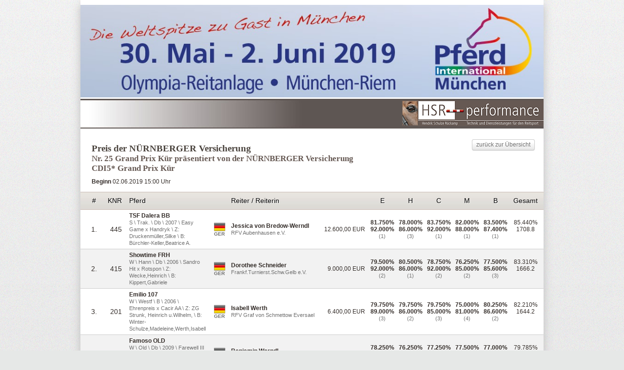

--- FILE ---
content_type: text/html
request_url: https://reitturniere-live.de/2019/muenchen/c25_result.html
body_size: 3171
content:
<!DOCTYPE html PUBLIC "-//W3C//DTD XHTML 1.0 Strict//EN" "http://www.w3.org/TR/xhtml1/DTD/xhtml1-strict.dtd">
			<html xmlns="http://www.w3.org/1999/xhtml" xml:lang="en" lang="en">
				<head>
				<title>Ergebnisse Nr 25 -  Pferd International</title>
				<meta http-equiv="content-type" content="text/html; charset=UTF-8" />
				<meta charset="UTF-8" /> 
				<meta http-equiv="content-style-type" content="text/css" />
				<link rel="stylesheet" type="text/css" href="https://reitturniere-live.de/static/default_20170805_0944.css" />
				<link rel="stylesheet" type="text/css" href="https://reitturniere-live.de/static/hsr/hsr.css?v=20131018112125" />
				<link rel="stylesheet" type="text/css" media="print" href="https://reitturniere-live.de/static/print.css">
				<script language="javascript" src="https://reitturniere-live.de/static/jquery2.js"></script>
				<script language="javascript" src="https://reitturniere-live.de/static/js_results.js"></script>
				
				<!--<script language="javascript" src="https://reitturniere-live.de/static/min/js_results_20170616_0149.js"></script>-->
				
				</head>
	<body>	
		<div id="content">
			<!--T-->
			<div id="content_ajax">
				<div class="head_class_img"><img src="https://reitturniere-live.de/2019/muenchen/head_class_img_header.jpg" alt="" title="" width="100%" /></div><div class="hsr_head"><a href="http://www.hsr-performance.de" target="_blank"><img src="https://reitturniere-live.de/static/hsr/hsr_logo.png"  width="291px" height="53px" /></a></div><div class="result_right"><div class="back"><a class="btn" href="javascript:window.self.close();">zurück zur Übersicht </a></div></div><div class="class_head"><h2 class="h2_hsr">Preis der NÜRNBERGER Versicherung</h2><h1 class="h1_hsr">Nr. 25 Grand Prix Kür präsentiert von der NÜRNBERGER Versicherung<br />
CDI5* Grand Prix Kür</h1><div class="beginn"><strong>Beginn</strong> 02.06.2019 15:00 Uhr</div></div><br /><table id="r_tb" cellspacing="0" cellpadding="0">
				<tr class="tr_head">
					<td class="snr">#</td>
					<td class="knr">KNR</td>
					<td class="horse">Pferd</td>
					<td class="nat"></td>
					<td class="rider">Reiter / Reiterin</td>
					<td class="money"> </td>
					<td class="wn_e">E</td><td class="wn_e">H</td><td class="wn_e">C</td><td class="wn_e">M</td><td class="wn_e">B</td><td class="wn">Gesamt</td>
				</tr>
						<tr class="tr_content odd">
							<td class="snr">1.</td>
							<td class="knr">445</td>
							<td class="horse"><span class="first">TSF Dalera BB</span><br /><span class="secound">S \ Trak. \ Db \ 2007 \ Easy Game x Handryk \ Z: Druckenmüller,Silke \ B: Bürchler-Keller,Beatrice A.</span></td>
							<td class="nat"><span class="team_tip" title="Deutschland"><div class="flags flag_GER">&nbsp;</div><div class="flags_txt">GER</div></span></td>
							<td class="rider"><span class="first">Jessica von Bredow-Werndl</span><br /><span class="secound">RFV Aubenhausen e.V.</span></td>
							<td class="money">12.600,00 EUR</td>
							<td class="wn_e"><span class="first">81.750%<br />92.000%</span><br /><span class="secound">(1)</span></td><td class="wn_e"><span class="first">78.000%<br />86.000%</span><br /><span class="secound">(3)</span></td><td class="wn_e"><span class="first">83.750%<br />92.000%</span><br /><span class="secound">(1)</span></td><td class="wn_e"><span class="first">82.000%<br />88.000%</span><br /><span class="secound">(1)</span></td><td class="wn_e"><span class="first">83.500%<br />87.400%</span><br /><span class="secound">(1)</span></td><td class="wn">85.440%<br />1708.8<br /><br /></td>
						</tr>
						<tr class="tr_content even">
							<td class="snr">2.</td>
							<td class="knr">415</td>
							<td class="horse"><span class="first">Showtime FRH</span><br /><span class="secound">W \ Hann \ Db \ 2006 \ Sandro Hit x Rotspon \ Z: Wecke,Heinrich \ B: Kippert,Gabriele</span></td>
							<td class="nat"><span class="team_tip" title="Deutschland"><div class="flags flag_GER">&nbsp;</div><div class="flags_txt">GER</div></span></td>
							<td class="rider"><span class="first">Dorothee Schneider</span><br /><span class="secound">Frankf.Turnierst.Schw.Gelb e.V.</span></td>
							<td class="money">9.000,00 EUR</td>
							<td class="wn_e"><span class="first">79.500%<br />92.000%</span><br /><span class="secound">(2)</span></td><td class="wn_e"><span class="first">80.500%<br />86.000%</span><br /><span class="secound">(1)</span></td><td class="wn_e"><span class="first">78.750%<br />92.000%</span><br /><span class="secound">(2)</span></td><td class="wn_e"><span class="first">76.250%<br />85.000%</span><br /><span class="secound">(2)</span></td><td class="wn_e"><span class="first">77.500%<br />85.600%</span><br /><span class="secound">(3)</span></td><td class="wn">83.310%<br />1666.2<br /><br /></td>
						</tr>
						<tr class="tr_content odd">
							<td class="snr">3.</td>
							<td class="knr">201</td>
							<td class="horse"><span class="first">Emilio 107</span><br /><span class="secound">W \ Westf \ B \ 2006 \ Ehrenpreis x Cacir AA \ Z: ZG Strunk, Heinrich u.Wilhelm, \ B: Winter-Schulze,Madeleine,Werth,Isabell</span></td>
							<td class="nat"><span class="team_tip" title="Deutschland"><div class="flags flag_GER">&nbsp;</div><div class="flags_txt">GER</div></span></td>
							<td class="rider"><span class="first">Isabell Werth</span><br /><span class="secound">RFV Graf von Schmettow Eversael</span></td>
							<td class="money">6.400,00 EUR</td>
							<td class="wn_e"><span class="first">79.750%<br />89.000%</span><br /><span class="secound">(3)</span></td><td class="wn_e"><span class="first">79.750%<br />86.000%</span><br /><span class="secound">(2)</span></td><td class="wn_e"><span class="first">79.750%<br />85.000%</span><br /><span class="secound">(3)</span></td><td class="wn_e"><span class="first">75.000%<br />81.000%</span><br /><span class="secound">(4)</span></td><td class="wn_e"><span class="first">80.250%<br />86.600%</span><br /><span class="secound">(2)</span></td><td class="wn">82.210%<br />1644.2<br /><br /></td>
						</tr>
						<tr class="tr_content even">
							<td class="snr">4.</td>
							<td class="knr">210</td>
							<td class="horse"><span class="first">Famoso OLD</span><br /><span class="secound">W \ Old \ Db \ 2009 \ Farewell III x Welt Hit II \ Z: Schnieder,Lambertus \ B: Keller,Flora</span></td>
							<td class="nat"><span class="team_tip" title="Deutschland"><div class="flags flag_GER">&nbsp;</div><div class="flags_txt">GER</div></span></td>
							<td class="rider"><span class="first">Benjamin Werndl</span><br /><span class="secound">RFV Aubenhausen e.V.</span></td>
							<td class="money">5.800,00 EUR</td>
							<td class="wn_e"><span class="first">78.250%<br />87.000%</span><br /><span class="secound">(4)</span></td><td class="wn_e"><span class="first">76.250%<br />80.000%</span><br /><span class="secound">(4)</span></td><td class="wn_e"><span class="first">77.250%<br />82.000%</span><br /><span class="secound">(4)</span></td><td class="wn_e"><span class="first">77.500%<br />81.000%</span><br /><span class="secound">(3)</span></td><td class="wn_e"><span class="first">77.000%<br />81.600%</span><br /><span class="secound">(4)</span></td><td class="wn">79.785%<br />1595.7<br /><br /></td>
						</tr>
						<tr class="tr_content odd">
							<td class="snr">5.</td>
							<td class="knr">204</td>
							<td class="horse"><span class="first">Escolar</span><br /><span class="secound">H \ Westf \ B \ 2009 \ Estobar NRW x Fürst Piccolo \ Z: Ludwichowski,Sabine \ B: Equus Invest AG,</span></td>
							<td class="nat"><span class="team_tip" title="Deutschland"><div class="flags flag_GER">&nbsp;</div><div class="flags_txt">GER</div></span></td>
							<td class="rider"><span class="first">Hubertus Schmidt</span><br /><span class="secound">RV Altenautal e.V.</span></td>
							<td class="money">4.800,00 EUR</td>
							<td class="wn_e"><span class="first">73.250%<br />81.000%</span><br /><span class="secound">(5)</span></td><td class="wn_e"><span class="first">74.000%<br />80.000%</span><br /><span class="secound">(6)</span></td><td class="wn_e"><span class="first">76.000%<br />83.000%</span><br /><span class="secound">(5)</span></td><td class="wn_e"><span class="first">73.000%<br />75.000%</span><br /><span class="secound">(5)</span></td><td class="wn_e"><span class="first">71.250%<br />74.600%</span><br /><span class="secound">(7)</span></td><td class="wn">76.110%<br />1522.2<br /><br /></td>
						</tr>
						<tr class="tr_content even">
							<td class="snr">6.</td>
							<td class="knr">674</td>
							<td class="horse"><span class="first">Benaglio</span><br /><span class="secound">W \ OLDBG \ Chest \ 2008 \ BREITLING W x PARTOUT \ Z: Beatrice Baumguertel \ B: Victoria MAX-THEURER</span></td>
							<td class="nat"><span class="team_tip" title="Österreich"><div class="flags flag_AUT">&nbsp;</div><div class="flags_txt">AUT</div></span></td>
							<td class="rider"><span class="first">Victoria Max-Theurer</span><br /><span class="secound">AUT</span></td>
							<td class="money">4.200,00 EUR</td>
							<td class="wn_e"><span class="first">70.000%<br />81.000%</span><br /><span class="secound">(6)</span></td><td class="wn_e"><span class="first">74.250%<br />80.000%</span><br /><span class="secound">(5)</span></td><td class="wn_e"><span class="first">73.250%<br />80.000%</span><br /><span class="secound">(6)</span></td><td class="wn_e"><span class="first">70.750%<br />75.000%</span><br /><span class="secound">(6)</span></td><td class="wn_e"><span class="first">70.750%<br />75.600%</span><br /><span class="secound">(6)</span></td><td class="wn">75.060%<br />1501.2<br /><br /></td>
						</tr>
						<tr class="tr_content odd">
							<td class="snr">7.</td>
							<td class="knr">683</td>
							<td class="horse"><span class="first">Diavolessa Va</span><br /><span class="secound">S \ HANN \ Other \ 2008 \ DON FREDERICO x LONDONDERRY \ Z: Scheele von Alven, Josef \ B: Josef Scheele von Alven</span></td>
							<td class="nat"><span class="team_tip" title="Russische Föderation"><div class="flags flag_RUS">&nbsp;</div><div class="flags_txt">RUS</div></span></td>
							<td class="rider"><span class="first">Tatyana Kosterina</span><br /><span class="secound">RUS</span></td>
							<td class="money">3.900,00 EUR</td>
							<td class="wn_e"><span class="first">66.250%<br />73.000%</span><br /><span class="secound">(8)</span></td><td class="wn_e"><span class="first">70.000%<br />77.000%</span><br /><span class="secound">(7)</span></td><td class="wn_e"><span class="first">70.000%<br />79.000%</span><br /><span class="secound">(7)</span></td><td class="wn_e"><span class="first">67.000%<br />73.000%</span><br /><span class="secound">(7)</span></td><td class="wn_e"><span class="first">70.250%<br />76.200%</span><br /><span class="secound">(5)</span></td><td class="wn">72.170%<br />1443.4<br /><br /></td>
						</tr>
						<tr class="tr_content even">
							<td class="snr">8.</td>
							<td class="knr">218</td>
							<td class="horse"><span class="first">FBW Daktari</span><br /><span class="secound">W \ Württ \ B \ 2005 \ Donautanz x Carpaccio \ Z: Kornmayer,Helga \ B: Klössinger,Lisa-Maria,Klössinger,Florian</span></td>
							<td class="nat"><span class="team_tip" title="Deutschland"><div class="flags flag_GER">&nbsp;</div><div class="flags_txt">GER</div></span></td>
							<td class="rider"><span class="first">Lisa-Maria Klössinger</span><br /><span class="secound">RFr. Landgestüt Landshut e.V.</span></td>
							<td class="money">3.300,00 EUR</td>
							<td class="wn_e"><span class="first">65.250%<br />75.000%</span><br /><span class="secound">(7)</span></td><td class="wn_e"><span class="first">67.750%<br />74.000%</span><br /><span class="secound">(8)</span></td><td class="wn_e"><span class="first">66.000%<br />72.000%</span><br /><span class="secound">(8)</span></td><td class="wn_e"><span class="first">66.250%<br />70.000%</span><br /><span class="secound">(8)</span></td><td class="wn_e"><span class="first">67.250%<br />73.000%</span><br /><span class="secound">(8)</span></td><td class="wn">69.650%<br />1393<br /><br /></td>
						</tr><tr class="money_g">
						<td colspan="5"></td>
						<td colspan="99">Total = 50.000,00 EUR</td>
					</tr></table><br /><br /><div class="back"><a class="btn" href="javascript:window.self.close();">zurück zur Übersicht </a></div><table class="geld_p"><tr><td class="d">Geldpreis</td><td class="r">50.000,00 EUR</td></tr></table><table class="judge"><tr><td class="d">Richter</td><td class="r">E: Gotthilf Riexinger<br />H: Christof Umbach<br />C: Katrina Wüst<br />M: Peter Storr<br />B: Susan Hoevenaars<br /></td></tr></table><div class="foot_img"><img src="https://reitturniere-live.de/2019/muenchen/foot_class_img_footer.jpg" alt="" title="" width="100%" /></div><div class="hsr_head"><a href="http://www.hsr-performance.de" target="_blank"><img src="https://reitturniere-live.de/static/hsr/hsr_logo.png" width="291px" height="53px"  /></a></div>
			</div>
			<!--T-->
			<div id="foot">	
					<table>
							<tr>
								<td class="logo">
									<a href="https://reitturniere-live.de/"><img src="https://reitturniere-live.de/static/reitturniere_live.png" title="reitturniereLive.de" alt="reitturniereLive.de" width="230px" height="68px" /></a>
								</td>
								<td class="txt">Dieses Turnier wird verwaltet von <a href="http://www.hsr-performance.de/" target="_blank">HSR-performance</a>. Für die Richtigkeit der auf <a href="https://reitturniere-live.de/">reitturniere-Live.de</a> veröffentlichten Ergebnisse sind allein die einstellenden Turnierveranstalter bzw. die von ihnen beauftragten Turnierorganisations-Unternehmen verantwortlich.</td>
							</tr>
						</table>
			</div>
		</div>
		<!-- 02.06.2019 16:17:06 -->
		<!-- Piwik -->
			<script type="text/javascript">
			var pkBaseURL = (("https:" == document.location.protocol) ? "https://ms-statistic.de/" : "http://ms-statistic.de/");
			document.write(unescape("%3Cscript src='" + pkBaseURL + "piwik.js' type='text/javascript'%3E%3C/script%3E"));
			</script><script type="text/javascript">
			try {
			var piwikTracker = Piwik.getTracker(pkBaseURL + "piwik.php", 15);
			piwikTracker.trackPageView();
			piwikTracker.enableLinkTracking();
			} catch( err ) {}
			</script><noscript><p><img src="https://ms-statistic.de/piwik.php?idsite=15" style="border:0" alt="" /></p></noscript>
			<!-- End Piwik Tracking Code -->
			<div id="overlay" class="invisible"></div>
			<div id="overlay_content" class="invisible"></div>
			
	</body>
</html>

--- FILE ---
content_type: text/css
request_url: https://reitturniere-live.de/static/default_20170805_0944.css
body_size: 9045
content:
*{margin:0;padding:0;font-family:Arial}a{outline:0}body{height:100%;font-size:12px;-webkit-text-size-adjust:none}#content{margin:0 auto;width:950px;min-height:400px;height:auto !important;height:400px;padding:10px 0;background-color:white;box-shadow:0 9px 18px #bebebe}img{border:0}h1{margin-left:23px;font-size:20px;font-family:Times New Roman}h2{margin-top:10px;margin-left:23px;font-family:Times New Roman;color:#4A433D}.h1_hsr{font-size:17px}.h2_hsr{font-size:19px}.invisible{display:none}div.lng{float:right;margin:0 23px 0 0;padding:0 0 10px 20px;background-position:0px 2px;background-repeat:no-repeat}div.lng a{text-decoration:none;font-size:11px}div.lng_de{background-image:url('de.png')}div.lng_en{background-image:url('en.png')}div.lng_fr{background-image:url('fr.png')}div.head_img,div.class_head_img,div.foot_img{width:100%;text-align:center;padding:10px 0}div.head_class_img{text-align:center}div.class_head_img_left{margin:0 10px 10px;text-align:left;float:left}div.class_head,div.class_head_inner_left{display:table-cell;vertical-align:middle}div.result_right{float:right;text-align:right}div.back{margin-top:2px;margin-right:18px;margin-left:5px;float:right}div.back a{text-decoration:none;color:#6E6E6E;width:111px}div.print{float:left;margin-right:1px;margin-top:2px}#overlay_content div.print{float:none;margin-left:24px}div.print a{padding-bottom:0px;width:20px}div.print a img{height:15px}div.youtube{margin:2px 18px 5px 0;margin-right:18px}.yt-video-thumb img{border:0 none}.yt-video-thumb{position:relative;display:inline-block;overflow:hidden;height:146px}.play_overlay{background-image:url('play.png');bottom:0;height:146px;left:0;position:absolute;width:260px}.yt-img-big{top:-100px;right:-100px;bottom:-100px;left:-100px;position:absolute;text-align:center}.yt-img-pos{top:0;left:0;height:100%;position:absolute;width:100%}.yt-video-thumb .yt-img-big img,.yt-video-thumb .yt-img-big .yt-height{display:inline-block;vertical-align:middle;color:white}.yt-video-thumb .yt-height{height:100%}.yt-video-thumb,.yt-video-thumb img{width:260px}#player{margin-top:5px}iframe#player{border:0}span.zusatz{font-size:10px}div.beginn{margin-top:10px;margin-left:23px}div.beginn span{width:92px;float:left}span.first{font-weight:bold}table.c_tb{width:950px}tr.day td{width:805px;font-size:16px;padding-left:145px}tr.day_after{height:15px}tr.area td{width:927px;font-size:14px;padding:10px 0 3px 23px;text-transform:uppercase}tr.prfg td.time{width:50px;padding-left:15px;padding-right:15px;text-align:center;vertical-align:middle}tr.prfg td.pnr{width:50px;padding-right:15px;text-align:center;vertical-align:middle}tr.prfg td.s,tr.prfg td.r{width:90px}tr.prfg td.p{width:80px}tr.prfg td.r{padding-right:15px}tr.prfg:hover{background-color:#ededed}a.btn{width:64px;-moz-border-bottom-colors:none;-moz-border-left-colors:none;-moz-border-right-colors:none;-moz-border-top-colors:none;background-color:#E6E6E6;background-image:linear-gradient(#FFFFFF, #FFFFFF 25%, #E6E6E6);background-repeat:no-repeat;border-color:#CCCCCC #CCCCCC #BBBBBB;border-image:none;border-radius:4px 4px 4px 4px;border-style:solid;border-width:1px;box-shadow:0 1px 0 rgba(255, 255, 255, 0.2) inset, 0 1px 2px rgba(0, 0, 0, 0.05);color:#333333;cursor:pointer;display:inline-block;font-size:12px;line-height:normal;padding:3px 8px 4px;text-shadow:0 1px 1px rgba(255, 255, 255, 0.75);transition:all 0.1s linear 0s;text-decoration:none;text-align:center}a.parcours{width:54px}a.live{background-color:#C02828;background-image:-moz-linear-gradient(center top , #EB1313, #C02828);background-image:linear-gradient(to bottom left, #EB1313, #C02828);color:white;font-weight:bold}.day_sel_outter,.cat_sel_outter{text-align:center}.day_sel,.cat_sel_outter{margin-bottom:35px}a.day{margin:5px 10px;width:270px}#foot{padding-top:10px}#foot a{color:#009BCB}#foot table tr td.logo{padding-left:23px}#foot table tr td.txt{padding-left:15px}.ret{font-size:11px}table#s_tb{width:950px}#s_tb .tr_head{font-size:14px}#s_tb tr.start_break td,#r_tb tr.start_break td{font-weight:bold;font-size:13px}#s_tb tr td.snr{width:30px;padding-left:15px;padding-right:15px;text-align:center;font-size:14px}#s_tb tr td.sz{width:50px;padding-left:5px;padding-right:5px;text-align:center;font-size:14px}#s_tb tr td.knr{width:30px;padding-right:15px;text-align:right;font-size:14px}#s_tb tr td.horse{width:500px;padding-right:15px}#s_tb tr td.sz_horse{width:440px}#s_tb tr td.rider{width:250px;padding-right:15px}#r_tb tr.man_space td,#s_tb tr.man_space td{height:30px}#s_tb tr.man_space_start_1 td,#s_tb tr.man_space_start_2 td{height:10px}#r_tb tr.man_txt td,#s_tb tr.man_txt td,#r_tb tr.man_re td,#s_tb tr.man_re td{font-size:14px;padding:6px 0 6px 23px}tr.man_txt td.man_snr{border-radius:10px 0 0 0}#r_tb tr.man_txt td.man_snr{padding-left:15px;padding-right:15px;text-align:center}tr.man_txt td.man_bez,#r_tb tr.man_txt td.man_bez,#s_tb tr.man_txt td.man_bez{border-radius:0 10px 0 0;padding-left:44px}#r_tb tr.man_re td.m_gesamt_space,#s_tb tr.man_re td.m_gesamt_space{border-radius:0 0 0 10px}#r_tb tr.man_re td.m_gesamt,#s_tb tr.man_re td.m_gesamt{border-radius:0 0 10px 0;padding-left:0;padding-right:8px}#r_tb tr td.streich{text-decoration:line-through}#r_tb tr td.m_gesamt{padding-top:5px;font-weight:bold;text-align:center}.now_last{min-height:205px;height:auto !important;height:205px}.div_tab_now{min-height:86px;height:auto !important;height:86px}.div_tab_last{min-height:116px;height:auto !important;height:116px}table#r_tb{width:950px}#r_tb .tr_head,table.notenbogen tr.tr_head{font-size:14px}#r_tb .tr_head2{font-size:12px}#r_tb tr.money_g td{padding-top:5px;text-align:center}#r_tb tr.space td{height:30px}#r_tb tr.space td{font-size:14px;padding:10px 0 3px 23px;width:927px}#r_tb tr.h_last td{color:#ffba00;border-bottom:2px solid #ffba00;margin-bottom:5px}#r_tb tr.space_last{height:30px}#r_tb tr.last{background-color:#f5e7c2}#r_tb tr td.snr{width:30px;padding-left:15px;padding-right:15px;text-align:center;font-size:14px}#r_tb tr td.knr{width:30px;padding-right:15px;text-align:right;font-size:14px}#r_tb tr td.horse{padding-right:15px}#s_tb tr td.rider{width:250px;padding-right:15px}#r_tb tr td.rider{width:200px}#r_tb tr td.nat{padding-right:10px;width:28px}#r_tb tr td.wn,#r_tb tr td.wn_e,#r_tb tr td.time,#r_tb tr td.time_ph,#r_tb tr td.fehler,#r_tb tr td.fehler_ph,#r_tb tr td.points,#r_tb tr td.umlauf,#r_tb tr td.stechen,#r_tb tr td.note_ph,#r_tb tr td.nc{width:60px;text-align:center;padding-right:8px}#r_tb tr td.wnb{font-weight:bold}#r_tb tr td.stechen,#r_tb tr td.wn_e{width:50px}#r_tb tr td.lb{width:50px;text-align:center}#r_tb tr td.lbh{text-align:left}#r_tb tr td.lbp{font-weight:bold;padding-right:15px}#r_tb tr td.wn_b{width:78px}#r_tb tr td.nc{width:65px}#r_tb tr td.fehler,#r_tb tr td.umlauf{width:40px}#r_tb tr td.time,#r_tb tr td.time_ph{width:50px}#r_tb tr td.money{width:100px;text-align:right;padding-right:10px}#r_tb tr.tr_head td.time{text-align:center}table.judge,table.geld_p{margin-left:23px;padding-bottom:13px}table.geld_p{padding-bottom:0px}table.judge tr td.d,table.geld_p tr td.d{font-weight:bold;vertical-align:top;width:78px}#overlay{background-color:#000000;bottom:0;left:0;opacity:0.8;position:absolute;right:0;top:0;z-index:5000;position:fixed}#overlay_content{background-color:white;left:50%;margin:20px 0;margin-left:-400px;padding:10px;position:absolute;width:800px;z-index:9000}div#close{float:right}div#close a{color:#CDCDCD;text-decoration:none}table.notenbogen tr.space{height:15px}table.notenbogen tr td.no{font-weight:bold;font-size:14px;vertical-align:top;text-align:center;width:50px}table.notenbogen tr td.place{vertical-align:top;text-align:center;width:80px}table.notenbogen tr td.lesson{padding-right:10px}table.notenbogen tr td.normal{width:439px}table.notenbogen tr td.lesson.small{width:490px}table.notenbogen tr td.lesson.small2{width:520px}table.notenbogen tr td.mark,table.notenbogen tr td.coefficient{vertical-align:top;text-align:center;width:30px}table.notenbogen tr td.diff{vertical-align:top;text-align:center;width:50px}table.notenbogen tr.tr_head td{vertical-align:middle}body.notenbogen div.print,body.notenbogen div#foot,body.notenbogen div#close{display:none}body.notenbogen #content{width:809px}.logo_hsr{float:left;margin:0 0 0 20px}.by_rt_de{margin-left:527px;width:400px}.rt_de_txt{padding-top:6px}.rt_de_txt,.rt_de_logo{vertical-align:top;display:table-cell}.iframe{background-image:none;background-color:white}body.iframeSmall,.iframeSmall .iframeSmall #content{font-size:11px !important}.iframe #content,.iframe tr.day td,.iframe tr.prfg td.time,.iframe tr.prfg td.pnr,.iframe tr.prfg td.txt,.iframe tr.prfg td.p{width:auto;box-shadow:none}.iframe #c_tb{width:100%}.iframe tr.prfg td.time,.iframe tr.prfg td.pnr,.iframe tr.prfg td.txt{padding:3px}.iframeSmall tr.prfg td.time,.iframeSmall tr.prfg td.pnr,.iframeSmall tr.prfg td.txt{font-size:11px !important}.iframeSmall #c_tb tr.prfg td.txt{font-size:11px !important}.iframeSmall tr.prfg td.p,.iframeSmall tr.prfg td.s{padding-top:3px;padding-bottom:3px}.iframeSmall tr.prfg td.p{padding-right:3px;width:56px}.iframeSmall tr.prfg td.s{text-align:right;width:66px}.iframeSmall tr.prfg td.s a.start{margin-bottom:2px}.iframeBig tr.prfg td.r,.iframeBig tr.prfg td.s{width:80px}.iframeBig tr.prfg td.r{padding-right:5px}.iframe a.btn{padding:3px 3px 4px}.iframeSmall a.btn{padding:0px 0px 2px;font-size:11px}.iframeSmall tr.area td{font-size:13px;padding:7px 0 1px 23px}.iframe .by_rt_de{margin:65px 3px 0;width:auto}.iframe .logo_hsr{margin:0 3px;background-color:#665953;width:100%}.iframe .lng{display:none}tr.rtTr td.live{text-align:left;font-weight:bold;color:#C02828;padding-left:15px;padding-right:15px;font-size:16px}#r_tb tr.rtTr td.rt_dat{font-size:28px;padding-left:10px;padding-right:10px;width:75px}#r_tb tr.rtTr td.rt_dat_s{font-size:16px;padding-left:5px;padding-right:5px;width:70px}#r_tb tr.rtDone{background-color:#9fc98d}span.preliminary{font-size:10px}div.fr_outter{margin:10px 0}div.fr_inner{height:63px;overflow-x:hidden;overflow-y:auto;padding:0;width:100%}table.frt tr.tr_head2{top:0px;background-color:white}table.frt tr td.s,table.frtc tr td.s{width:35px;text-align:right;padding-right:5px}table.frt tr td.time,table.frtc tr td.time{width:32px;text-align:left}table.frt,table.frtc{table-layout:fixed;overflow:hidden;white-space:nowrap;width:100%}table.frtc tr td{border-collapse:collapse;border:1px solid #CDCDCD;padding:2px 0}table.frt tr td.rider_horse,table.frtc tr td.rider_horse{width:120px;text-align:left;padding-left:7px;text-overflow:clip;overflow:hidden;white-space:nowrap}table.frtc tr td.fence{text-align:center}table.frtc tr td.fence.ok{background-color:#CCFFCE}table.frtc tr td.fence.f1rt{background-color:#F1F100}table.frtc tr td.fence.f2rt{background-color:#FEC142}table.frtc tr td.fence.e{background-color:#C02828;color:white}table.frtc tr td.time.nok{background-color:#FEFFCE}table.frtc tr td.time.ok{background-color:#46ff4d}table.frt tr td{padding:3px 0;text-align:center;background-color:#665953;color:white;font-weight:bold;border:1px solid #CDCDCD}table.frt tr td.time{text-align:center}#cockpit,#cockpit_1{background-color:#0d2d6a;width:100%;font-size:15px;color:#fff}#cockpit .infos{font-size:10px}#cockpit .land,#cockpit .knr,#cockpit .empty{width:15%;text-align:right;padding-right:10px}#cockpit .name .first{font-size:16px;font-weight:bold;position:absolute;top:3px}#cockpit .name .secound{margin-top:-7px;position:absolute}#cockpit .name .secound,#cockpit .flags_txt{font-size:11px}#cockpit .flags_txt{clear:right}#cockpit .flags{float:right}#cockpit .infos,#cockpit .name .secound,#cockpit .flags_txt{color:#C0C0C0}#cockpit .infos2 a.btn{font-size:11px;padding:2px 0 2px;margin:2px 0}#r_tb tr td.dm_wp1,#r_tb tr.tr_content td.dm_1_2,#r_tb tr.tr_head td.dm_1_2,#r_tb tr td.dm_wp2,#r_tb tr.tr_content td.dm_2_2,#r_tb tr.tr_head td.dm_2_2,#r_tb tr.tr_head td.dm_gesamt,#r_tb tr.tr_content td.dm_sum{padding-right:25px}#r_tb tr.tr_content td span.dm_secound{font-size:10px;color:#6E6E6E}#r_tb tr.tr_content td.dm_sum{font-size:14px;font-weight:bold}.team_tip{cursor:pointer}.flags{background-color:transparent;background-image:url("flaggen_24x24.png");background-repeat:no-repeat;margin:auto;width:0px}.flag_FEI{background-image:url("http://reitturniere-live.de/static/Flagge_FEI_24x24.png");width:24px;height:24px}#r_tb tr td.nat div.flags_txt{font-size:10px;font-weight:bold;margin:auto;padding-left:0;padding-right:1px;padding-top:0px;text-align:center;width:23px}#s_tb tr td.nat div.flags_txt{font-size:10px;font-weight:bold;margin:auto;padding-left:0;padding-right:1px;padding-top:0px;text-align:center;width:23px}.flag_AND{background-position:-1px -2px;height:19px;width:24px}.flag_UAE{background-position:-26px -2px;height:19px;width:24px}.flag_AFG{background-position:-51px -2px;height:19px;width:24px}.flag_ANT{background-position:-76px -2px;height:19px;width:24px}.flag_ALB{background-position:-126px -2px;height:19px;width:24px}.flag_ARM{background-position:-151px -2px;height:19px;width:24px}.flag_AHO{background-position:-176px -2px;height:19px;width:24px}.flag_ANG{background-position:-201px -2px;height:19px;width:24px}.flag_ARG{background-position:-251px -2px;height:19px;width:24px}.flag_ASA{background-position:-276px -2px;height:19px;width:24px}.flag_AUT{background-position:-301px -2px;height:19px;width:24px}.flag_AUS{background-position:-326px -2px;height:19px;width:24px}.flag_ARU{background-position:-351px -2px;height:19px;width:24px}.flag_ARU{background-position:-376px -2px;height:19px;width:24px}.flag_AZE{background-position:-1px -27px;height:19px;width:24px}.flag_BIH{background-position:-26px -27px;height:19px;width:24px}.flag_BAR{background-position:-51px -27px;height:19px;width:24px}.flag_BAN{background-position:-76px -27px;height:19px;width:24px}.flag_BEL{background-position:-101px -27px;height:19px;width:24px}.flag_BUR{background-position:-126px -27px;height:19px;width:24px}.flag_BUL{background-position:-151px -27px;height:19px;width:24px}.flag_BRN{background-position:-176px -27px;height:19px;width:24px}.flag_BDI{background-position:-201px -27px;height:19px;width:24px}.flag_BEN{background-position:-226px -27px;height:19px;width:24px}.flag_BER{background-position:-276px -27px;height:19px;width:24px}.flag_BRU{background-position:-301px -27px;height:19px;width:24px}.flag_BOL{background-position:-326px -27px;height:19px;width:24px}.flag_BRA{background-position:-351px -27px;height:19px;width:24px}.flag_BAH{background-position:-376px -27px;height:19px;width:24px}.flag_BHU{background-position:-1px -52px;height:19px;width:24px}.flag_BOT{background-position:-51px -52px;height:19px;width:24px}.flag_BLR{background-position:-76px -52px;height:19px;width:24px}.flag_BIZ{background-position:-101px -52px;height:19px;width:24px}.flag_CAN{background-position:-126px -52px;height:19px;width:24px}.flag_COD{background-position:-176px -52px;height:19px;width:24px}.flag_CAF{background-position:-201px -52px;height:19px;width:24px}.flag_CGO{background-position:-226px -52px;height:19px;width:24px}.flag_SUI{background-position:-251px -52px;height:19px;width:24px}.flag_CIV{background-position:-276px -52px;height:19px;width:24px}.flag_COK{background-position:-301px -52px;height:19px;width:24px}.flag_CHI{background-position:-326px -52px;height:19px;width:24px}.flag_CMR{background-position:-351px -52px;height:19px;width:24px}.flag_CHN{background-position:-376px -52px;height:19px;width:24px}.flag_COL{background-position:-1px -77px;height:19px;width:24px}.flag_CRC{background-position:-26px -77px;height:19px;width:24px}.flag_CUB{background-position:-51px -77px;height:19px;width:24px}.flag_CPV{background-position:-76px -77px;height:19px;width:24px}.flag_CYP{background-position:-151px -77px;height:19px;width:24px}.flag_CZE{background-position:-176px -77px;height:19px;width:24px}.flag_GER{background-position:-201px -77px;height:19px;width:24px}.flag_DJI{background-position:-226px -77px;height:19px;width:24px}.flag_DEN{background-position:-251px -77px;height:19px;width:24px}.flag_DMA{background-position:-276px -77px;height:19px;width:24px}.flag_DOM{background-position:-301px -77px;height:19px;width:24px}.flag_ALG{background-position:-326px -77px;height:19px;width:24px}.flag_ECU{background-position:-351px -77px;height:19px;width:24px}.flag_EST{background-position:-376px -77px;height:19px;width:24px}.flag_EGY{background-position:-1px -102px;height:19px;width:24px}.flag_ERI{background-position:-51px -102px;height:19px;width:24px}.flag_ESP{background-position:-76px -102px;height:19px;width:24px}.flag_ETH{background-position:-101px -102px;height:19px;width:24px}.flag_FIN{background-position:-126px -102px;height:19px;width:24px}.flag_FIJ{background-position:-151px -102px;height:19px;width:24px}.flag_FSM{background-position:-201px -102px;height:19px;width:24px}.flag_FRO{background-position:-226px -102px;height:19px;width:24px}.flag_FRA{background-position:-251px -102px;height:19px;width:24px}.flag_GAB{background-position:-276px -102px;height:19px;width:24px}.flag_GBR{background-position:-301px -102px;height:19px;width:24px}.flag_GRN{background-position:-326px -102px;height:19px;width:24px}.flag_GEO{background-position:-351px -102px;height:19px;width:24px}.flag_GHA{background-position:-26px -127px;height:19px;width:24px}.flag_GAM{background-position:-101px -127px;height:19px;width:24px}.flag_GUI{background-position:-126px -127px;height:19px;width:24px}.flag_GEQ{background-position:-176px -127px;height:19px;width:24px}.flag_GRE{background-position:-201px -127px;height:19px;width:24px}.flag_GUA{background-position:-251px -127px;height:19px;width:24px}.flag_GUM{background-position:-276px -127px;height:19px;width:24px}.flag_GBS{background-position:-301px -127px;height:19px;width:24px}.flag_GUY{background-position:-326px -127px;height:19px;width:24px}.flag_HKG{background-position:-351px -127px;height:19px;width:24px}.flag_HON{background-position:-1px -152px;height:19px;width:24px}.flag_CRO{background-position:-26px -152px;height:19px;width:24px}.flag_HAI{background-position:-51px -152px;height:19px;width:24px}.flag_HUN{background-position:-76px -152px;height:19px;width:24px}.flag_INA{background-position:-101px -152px;height:19px;width:24px}.flag_IRL{background-position:-126px -152px;height:19px;width:24px}.flag_ISR{background-position:-151px -152px;height:19px;width:24px}.flag_IND{background-position:-201px -152px;height:19px;width:24px}.flag_IRQ{background-position:-251px -152px;height:19px;width:24px}.flag_IRI{background-position:-276px -152px;height:19px;width:24px}.flag_ISL{background-position:-301px -152px;height:19px;width:24px}.flag_ITA{background-position:-326px -152px;height:19px;width:24px}.flag_JAM{background-position:-376px -152px;height:19px;width:24px}.flag_JOR{background-position:-1px -177px;height:19px;width:24px}.flag_JPN{background-position:-26px -177px;height:19px;width:24px}.flag_KEN{background-position:-51px -177px;height:19px;width:24px}.flag_KGZ{background-position:-76px -177px;height:19px;width:24px}.flag_CAM{background-position:-101px -177px;height:19px;width:24px}.flag_KIR{background-position:-126px -177px;height:19px;width:24px}.flag_COM{background-position:-151px -177px;height:19px;width:24px}.flag_SKN{background-position:-176px -177px;height:19px;width:24px}.flag_PRK{background-position:-201px -177px;height:19px;width:24px}.flag_KOR{background-position:-226px -177px;height:19px;width:24px}.flag_KUW{background-position:-251px -177px;height:19px;width:24px}.flag_CAY{background-position:-276px -177px;height:19px;width:24px}.flag_KAZ{background-position:-301px -177px;height:19px;width:24px}.flag_LAO{background-position:-326px -177px;height:19px;width:24px}.flag_LIB{background-position:-351px -177px;height:19px;width:24px}.flag_LCA{background-position:-376px -177px;height:19px;width:24px}.flag_LIE{background-position:-1px -202px;height:19px;width:24px}.flag_SRI{background-position:-26px -202px;height:19px;width:24px}.flag_LBR{background-position:-51px -202px;height:19px;width:24px}.flag_LES{background-position:-76px -202px;height:19px;width:24px}.flag_LTU{background-position:-101px -202px;height:19px;width:24px}.flag_LUX{background-position:-126px -202px;height:19px;width:24px}.flag_LAT{background-position:-151px -202px;height:19px;width:24px}.flag_LBA{background-position:-176px -202px;height:19px;width:24px}.flag_MAR{background-position:-201px -202px;height:19px;width:24px}.flag_MON{background-position:-226px -202px;height:19px;width:24px}.flag_MDA{background-position:-251px -202px;height:19px;width:24px}.flag_MNE{background-position:-276px -202px;height:19px;width:24px}.flag_MAD{background-position:-326px -202px;height:19px;width:24px}.flag_MHL{background-position:-351px -202px;height:19px;width:24px}.flag_MKD{background-position:-376px -202px;height:19px;width:24px}.flag_MLI{background-position:-1px -227px;height:19px;width:24px}.flag_MYA{background-position:-26px -227px;height:19px;width:24px}.flag_MGL{background-position:-51px -227px;height:19px;width:24px}.flag_MTN{background-position:-151px -227px;height:19px;width:24px}.flag_MLT{background-position:-201px -227px;height:19px;width:24px}.flag_MRI{background-position:-226px -227px;height:19px;width:24px}.flag_MDV{background-position:-251px -227px;height:19px;width:24px}.flag_MAW{background-position:-276px -227px;height:19px;width:24px}.flag_MEX{background-position:-301px -227px;height:19px;width:24px}.flag_MAS{background-position:-326px -227px;height:19px;width:24px}.flag_MOZ{background-position:-351px -227px;height:19px;width:24px}.flag_NAM{background-position:-376px -227px;height:19px;width:24px}.flag_NIG{background-position:-26px -252px;height:19px;width:24px}.flag_NGR{background-position:-76px -252px;height:19px;width:24px}.flag_NCA{background-position:-101px -252px;height:19px;width:24px}.flag_NED{background-position:-126px -252px;height:19px;width:24px}.flag_NOR{background-position:-151px -252px;height:19px;width:24px}.flag_NEP{background-position:-176px -252px;height:19px;width:24px}.flag_NRU{background-position:-201px -252px;height:19px;width:24px}.flag_NZL{background-position:-251px -252px;height:19px;width:24px}.flag_OMA{background-position:-276px -252px;height:19px;width:24px}.flag_PAN{background-position:-301px -252px;height:19px;width:24px}.flag_PER{background-position:-326px -252px;height:19px;width:24px}.flag_PNG{background-position:-376px -252px;height:19px;width:24px}.flag_PHI{background-position:-1px -277px;height:19px;width:24px}.flag_PAK{background-position:-26px -277px;height:19px;width:24px}.flag_POL{background-position:-51px -277px;height:19px;width:24px}.flag_PUR{background-position:-126px -277px;height:19px;width:24px}.flag_PLE{background-position:-151px -277px;height:19px;width:24px}.flag_POR{background-position:-176px -277px;height:19px;width:24px}.flag_PLW{background-position:-201px -277px;height:19px;width:24px}.flag_PAR{background-position:-226px -277px;height:19px;width:24px}.flag_QAT{background-position:-251px -277px;height:19px;width:24px}.flag_ROU{background-position:-326px -277px;height:19px;width:24px}.flag_SRB{background-position:-351px -277px;height:19px;width:24px}.flag_RUS{background-position:-376px -277px;height:19px;width:24px}.flag_RWA{background-position:-1px -302px;height:19px;width:24px}.flag_KSA{background-position:-26px -302px;height:19px;width:24px}.flag_SOL{background-position:-51px -302px;height:19px;width:24px}.flag_SEY{background-position:-76px -302px;height:19px;width:24px}.flag_SUD{background-position:-101px -302px;height:19px;width:24px}.flag_SWE{background-position:-126px -302px;height:19px;width:24px}.flag_SIN{background-position:-151px -302px;height:19px;width:24px}.flag_SLO{background-position:-201px -302px;height:19px;width:24px}.flag_SVK{background-position:-251px -302px;height:19px;width:24px}.flag_SLE{background-position:-276px -302px;height:19px;width:24px}.flag_SMR{background-position:-301px -302px;height:19px;width:24px}.flag_SEN{background-position:-326px -302px;height:19px;width:24px}.flag_SOM{background-position:-351px -302px;height:19px;width:24px}.flag_SUR{background-position:-376px -302px;height:19px;width:24px}.flag_STP{background-position:-26px -327px;height:19px;width:24px}.flag_ESA{background-position:-51px -327px;height:19px;width:24px}.flag_SYR{background-position:-101px -327px;height:19px;width:24px}.flag_SWZ{background-position:-126px -327px;height:19px;width:24px}.flag_CHA{background-position:-176px -327px;height:19px;width:24px}.flag_TOG{background-position:-226px -327px;height:19px;width:24px}.flag_THA{background-position:-251px -327px;height:19px;width:24px}.flag_TJK{background-position:-276px -327px;height:19px;width:24px}.flag_TLS{background-position:-326px -327px;height:19px;width:24px}.flag_TKM{background-position:-351px -327px;height:19px;width:24px}.flag_TGA{background-position:-376px -327px;height:19px;width:24px}.flag_TUR{background-position:-1px -352px;height:19px;width:24px}.flag_TRI{background-position:-26px -352px;height:19px;width:24px}.flag_TUV{background-position:-51px -352px;height:19px;width:24px}.flag_TPE{background-position:-76px -352px;height:19px;width:24px}.flag_TAN{background-position:-101px -352px;height:19px;width:24px}.flag_UKR{background-position:-126px -352px;height:19px;width:24px}.flag_UGA{background-position:-151px -352px;height:19px;width:24px}.flag_USA{background-position:-201px -352px;height:19px;width:24px}.flag_URU{background-position:-226px -352px;height:19px;width:24px}.flag_UZB{background-position:-251px -352px;height:19px;width:24px}.flag_VIN{background-position:-301px -352px;height:19px;width:24px}.flag_VEN{background-position:-326px -352px;height:19px;width:24px}.flag_IVB{background-position:-351px -352px;height:19px;width:24px}.flag_ISV{background-position:-376px -352px;height:19px;width:24px}.flag_VIE{background-position:-1px -377px;height:19px;width:24px}.flag_VAN{background-position:-26px -377px;height:19px;width:24px}.flag_SAM{background-position:-76px -377px;height:19px;width:24px}.flag_YEM{background-position:-101px -377px;height:19px;width:24px}.flag_RSA{background-position:-151px -377px;height:19px;width:24px}.flag_ZAM{background-position:-176px -377px;height:19px;width:24px}.flag_ZIM{background-position:-201px -377px;height:19px;width:24px}.ui-helper-hidden{display:none}.ui-helper-hidden-accessible{border:0;clip:rect(0 0 0 0);height:1px;margin:-1px;overflow:hidden;padding:0;position:absolute;width:1px}.ui-helper-reset{margin:0;padding:0;border:0;outline:0;line-height:1.3;text-decoration:none;font-size:100%;list-style:none}.ui-helper-clearfix:before,.ui-helper-clearfix:after{content:"";display:table;border-collapse:collapse}.ui-helper-clearfix:after{clear:both}.ui-helper-clearfix{min-height:0}.ui-helper-zfix{width:100%;height:100%;top:0;left:0;position:absolute;opacity:0;filter:Alpha(Opacity=0)}.ui-front{z-index:100}.ui-state-disabled{cursor:default !important}.ui-icon{display:block;text-indent:-99999px;overflow:hidden;background-repeat:no-repeat}.ui-widget-overlay{position:fixed;top:0;left:0;width:100%;height:100%}.ui-accordion .ui-accordion-header{display:block;cursor:pointer;position:relative;margin-top:2px;padding:.5em .5em .5em .7em;min-height:0}.ui-accordion .ui-accordion-icons{padding-left:2.2em}.ui-accordion .ui-accordion-noicons{padding-left:.7em}.ui-accordion .ui-accordion-icons .ui-accordion-icons{padding-left:2.2em}.ui-accordion .ui-accordion-header .ui-accordion-header-icon{position:absolute;left:.5em;top:50%;margin-top:-8px}.ui-accordion .ui-accordion-content{padding:1em 2.2em;border-top:0;overflow:auto}.ui-autocomplete{position:absolute;top:0;left:0;cursor:default}.ui-button{display:inline-block;position:relative;padding:0;line-height:normal;margin-right:.1em;cursor:pointer;vertical-align:middle;text-align:center;overflow:visible}.ui-button,.ui-button:link,.ui-button:visited,.ui-button:hover,.ui-button:active{text-decoration:none}.ui-button-icon-only{width:2.2em}button.ui-button-icon-only{width:2.4em}.ui-button-icons-only{width:3.4em}button.ui-button-icons-only{width:3.7em}.ui-button .ui-button-text{display:block;line-height:normal}.ui-button-text-only .ui-button-text{padding:.4em 1em}.ui-button-icon-only .ui-button-text,.ui-button-icons-only .ui-button-text{padding:.4em;text-indent:-9999999px}.ui-button-text-icon-primary .ui-button-text,.ui-button-text-icons .ui-button-text{padding:.4em 1em .4em 2.1em}.ui-button-text-icon-secondary .ui-button-text,.ui-button-text-icons .ui-button-text{padding:.4em 2.1em .4em 1em}.ui-button-text-icons .ui-button-text{padding-left:2.1em;padding-right:2.1em}input.ui-button{padding:.4em 1em}.ui-button-icon-only .ui-icon,.ui-button-text-icon-primary .ui-icon,.ui-button-text-icon-secondary .ui-icon,.ui-button-text-icons .ui-icon,.ui-button-icons-only .ui-icon{position:absolute;top:50%;margin-top:-8px}.ui-button-icon-only .ui-icon{left:50%;margin-left:-8px}.ui-button-text-icon-primary .ui-button-icon-primary,.ui-button-text-icons .ui-button-icon-primary,.ui-button-icons-only .ui-button-icon-primary{left:.5em}.ui-button-text-icon-secondary .ui-button-icon-secondary,.ui-button-text-icons .ui-button-icon-secondary,.ui-button-icons-only .ui-button-icon-secondary{right:.5em}.ui-buttonset{margin-right:7px}.ui-buttonset .ui-button{margin-left:0;margin-right:-.3em}input.ui-button::-moz-focus-inner,button.ui-button::-moz-focus-inner{border:0;padding:0}.ui-datepicker{width:17em;padding:.2em .2em 0;display:none}.ui-datepicker .ui-datepicker-header{position:relative;padding:.2em 0}.ui-datepicker .ui-datepicker-prev,.ui-datepicker .ui-datepicker-next{position:absolute;top:2px;width:1.8em;height:1.8em}.ui-datepicker .ui-datepicker-prev-hover,.ui-datepicker .ui-datepicker-next-hover{top:1px}.ui-datepicker .ui-datepicker-prev{left:2px}.ui-datepicker .ui-datepicker-next{right:2px}.ui-datepicker .ui-datepicker-prev-hover{left:1px}.ui-datepicker .ui-datepicker-next-hover{right:1px}.ui-datepicker .ui-datepicker-prev span,.ui-datepicker .ui-datepicker-next span{display:block;position:absolute;left:50%;margin-left:-8px;top:50%;margin-top:-8px}.ui-datepicker .ui-datepicker-title{margin:0 2.3em;line-height:1.8em;text-align:center}.ui-datepicker .ui-datepicker-title select{font-size:1em;margin:1px 0}.ui-datepicker select.ui-datepicker-month-year{width:100%}.ui-datepicker select.ui-datepicker-month,.ui-datepicker select.ui-datepicker-year{width:49%}.ui-datepicker table{width:100%;font-size:.9em;border-collapse:collapse;margin:0 0 .4em}.ui-datepicker th{padding:.7em .3em;text-align:center;font-weight:bold;border:0}.ui-datepicker td{border:0;padding:1px}.ui-datepicker td span,.ui-datepicker td a{display:block;padding:.2em;text-align:right;text-decoration:none}.ui-datepicker .ui-datepicker-buttonpane{background-image:none;margin:.7em 0 0 0;padding:0 .2em;border-left:0;border-right:0;border-bottom:0}.ui-datepicker .ui-datepicker-buttonpane button{float:right;margin:.5em .2em .4em;cursor:pointer;padding:.2em .6em .3em .6em;width:auto;overflow:visible}.ui-datepicker .ui-datepicker-buttonpane button.ui-datepicker-current{float:left}.ui-datepicker.ui-datepicker-multi{width:auto}.ui-datepicker-multi .ui-datepicker-group{float:left}.ui-datepicker-multi .ui-datepicker-group table{width:95%;margin:0 auto .4em}.ui-datepicker-multi-2 .ui-datepicker-group{width:50%}.ui-datepicker-multi-3 .ui-datepicker-group{width:33.3%}.ui-datepicker-multi-4 .ui-datepicker-group{width:25%}.ui-datepicker-multi .ui-datepicker-group-last .ui-datepicker-header,.ui-datepicker-multi .ui-datepicker-group-middle .ui-datepicker-header{border-left-width:0}.ui-datepicker-multi .ui-datepicker-buttonpane{clear:left}.ui-datepicker-row-break{clear:both;width:100%;font-size:0}.ui-datepicker-rtl{direction:rtl}.ui-datepicker-rtl .ui-datepicker-prev{right:2px;left:auto}.ui-datepicker-rtl .ui-datepicker-next{left:2px;right:auto}.ui-datepicker-rtl .ui-datepicker-prev:hover{right:1px;left:auto}.ui-datepicker-rtl .ui-datepicker-next:hover{left:1px;right:auto}.ui-datepicker-rtl .ui-datepicker-buttonpane{clear:right}.ui-datepicker-rtl .ui-datepicker-buttonpane button{float:left}.ui-datepicker-rtl .ui-datepicker-buttonpane button.ui-datepicker-current,.ui-datepicker-rtl .ui-datepicker-group{float:right}.ui-datepicker-rtl .ui-datepicker-group-last .ui-datepicker-header,.ui-datepicker-rtl .ui-datepicker-group-middle .ui-datepicker-header{border-right-width:0;border-left-width:1px}.ui-dialog{position:absolute;top:0;left:0;padding:.2em;outline:0}.ui-dialog .ui-dialog-titlebar{padding:.4em 1em;position:relative}.ui-dialog .ui-dialog-title{float:left;margin:.1em 0;white-space:nowrap;width:90%;overflow:hidden;text-overflow:ellipsis}.ui-dialog .ui-dialog-titlebar-close{position:absolute;right:.3em;top:50%;width:21px;margin:-10px 0 0 0;padding:1px;height:20px}.ui-dialog .ui-dialog-content{position:relative;border:0;padding:.5em 1em;background:none;overflow:auto}.ui-dialog .ui-dialog-buttonpane{text-align:left;border-width:1px 0 0 0;background-image:none;margin-top:.5em;padding:.3em 1em .5em .4em}.ui-dialog .ui-dialog-buttonpane .ui-dialog-buttonset{float:right}.ui-dialog .ui-dialog-buttonpane button{margin:.5em .4em .5em 0;cursor:pointer}.ui-dialog .ui-resizable-se{width:12px;height:12px;right:-5px;bottom:-5px;background-position:16px 16px}.ui-draggable .ui-dialog-titlebar{cursor:move}.ui-menu{list-style:none;padding:2px;margin:0;display:block;outline:none}.ui-menu .ui-menu{margin-top:-3px;position:absolute}.ui-menu .ui-menu-item{margin:0;padding:0;width:100%;list-style-image:url([data-uri])}.ui-menu .ui-menu-divider{margin:5px -2px 5px -2px;height:0;font-size:0;line-height:0;border-width:1px 0 0 0}.ui-menu .ui-menu-item a{text-decoration:none;display:block;padding:2px .4em;line-height:1.5;min-height:0;font-weight:normal}.ui-menu .ui-menu-item a.ui-state-focus,.ui-menu .ui-menu-item a.ui-state-active{font-weight:normal;margin:-1px}.ui-menu .ui-state-disabled{font-weight:normal;margin:.4em 0 .2em;line-height:1.5}.ui-menu .ui-state-disabled a{cursor:default}.ui-menu-icons{position:relative}.ui-menu-icons .ui-menu-item a{position:relative;padding-left:2em}.ui-menu .ui-icon{position:absolute;top:.2em;left:.2em}.ui-menu .ui-menu-icon{position:static;float:right}.ui-progressbar{height:2em;text-align:left;overflow:hidden}.ui-progressbar .ui-progressbar-value{margin:-1px;height:100%}.ui-progressbar .ui-progressbar-overlay{background:url("images/animated-overlay.gif");height:100%;filter:alpha(opacity=25);opacity:0.25}.ui-progressbar-indeterminate .ui-progressbar-value{background-image:none}.ui-resizable{position:relative}.ui-resizable-handle{position:absolute;font-size:0.1px;display:block}.ui-resizable-disabled .ui-resizable-handle,.ui-resizable-autohide .ui-resizable-handle{display:none}.ui-resizable-n{cursor:n-resize;height:7px;width:100%;top:-5px;left:0}.ui-resizable-s{cursor:s-resize;height:7px;width:100%;bottom:-5px;left:0}.ui-resizable-e{cursor:e-resize;width:7px;right:-5px;top:0;height:100%}.ui-resizable-w{cursor:w-resize;width:7px;left:-5px;top:0;height:100%}.ui-resizable-se{cursor:se-resize;width:12px;height:12px;right:1px;bottom:1px}.ui-resizable-sw{cursor:sw-resize;width:9px;height:9px;left:-5px;bottom:-5px}.ui-resizable-nw{cursor:nw-resize;width:9px;height:9px;left:-5px;top:-5px}.ui-resizable-ne{cursor:ne-resize;width:9px;height:9px;right:-5px;top:-5px}.ui-selectable-helper{position:absolute;z-index:100;border:1px dotted black}.ui-slider{position:relative;text-align:left}.ui-slider .ui-slider-handle{position:absolute;z-index:2;width:1.2em;height:1.2em;cursor:default}.ui-slider .ui-slider-range{position:absolute;z-index:1;font-size:.7em;display:block;border:0;background-position:0 0}.ui-slider.ui-state-disabled .ui-slider-handle,.ui-slider.ui-state-disabled .ui-slider-range{filter:inherit}.ui-slider-horizontal{height:.8em}.ui-slider-horizontal .ui-slider-handle{top:-.3em;margin-left:-.6em}.ui-slider-horizontal .ui-slider-range{top:0;height:100%}.ui-slider-horizontal .ui-slider-range-min{left:0}.ui-slider-horizontal .ui-slider-range-max{right:0}.ui-slider-vertical{width:.8em;height:100px}.ui-slider-vertical .ui-slider-handle{left:-.3em;margin-left:0;margin-bottom:-.6em}.ui-slider-vertical .ui-slider-range{left:0;width:100%}.ui-slider-vertical .ui-slider-range-min{bottom:0}.ui-slider-vertical .ui-slider-range-max{top:0}.ui-spinner{position:relative;display:inline-block;overflow:hidden;padding:0;vertical-align:middle}.ui-spinner-input{border:none;background:none;color:inherit;padding:0;margin:.2em 0;vertical-align:middle;margin-left:.4em;margin-right:22px}.ui-spinner-button{width:16px;height:50%;font-size:.5em;padding:0;margin:0;text-align:center;position:absolute;cursor:default;display:block;overflow:hidden;right:0}.ui-spinner a.ui-spinner-button{border-top:none;border-bottom:none;border-right:none}.ui-spinner .ui-icon{position:absolute;margin-top:-8px;top:50%;left:0}.ui-spinner-up{top:0}.ui-spinner-down{bottom:0}.ui-spinner .ui-icon-triangle-1-s{background-position:-65px -16px}.ui-tabs{position:relative;padding:.2em}.ui-tabs .ui-tabs-nav{margin:0;padding:.2em .2em 0}.ui-tabs .ui-tabs-nav li{list-style:none;float:left;position:relative;top:0;margin:1px .2em 0 0;border-bottom-width:0;padding:0;white-space:nowrap}.ui-tabs .ui-tabs-nav li a{float:left;padding:.5em 1em;text-decoration:none}.ui-tabs .ui-tabs-nav li.ui-tabs-active{margin-bottom:-1px;padding-bottom:1px}.ui-tabs .ui-tabs-nav li.ui-tabs-active a,.ui-tabs .ui-tabs-nav li.ui-state-disabled a,.ui-tabs .ui-tabs-nav li.ui-tabs-loading a{cursor:text}.ui-tabs .ui-tabs-nav li a,.ui-tabs-collapsible .ui-tabs-nav li.ui-tabs-active a{cursor:pointer}.ui-tabs .ui-tabs-panel{display:block;border-width:0;padding:1em 1.4em;background:none}.ui-tooltip{padding:8px;position:absolute;z-index:9999;max-width:300px;-webkit-box-shadow:0 0 5px #aaa;box-shadow:0 0 5px #aaa}body .ui-tooltip{border-width:2px}.ui-widget{font-family:Verdana,Arial,sans-serif;font-size:1.1em}.ui-widget .ui-widget{font-size:1em}.ui-widget input,.ui-widget select,.ui-widget textarea,.ui-widget button{font-family:Verdana,Arial,sans-serif;font-size:1em}.ui-widget-content{border:1px solid #aaaaaa;background:#ffffff url(images/ui-bg_flat_75_ffffff_40x100.png) 50% 50% repeat-x;color:#222222}.ui-widget-content a{color:#222222}.ui-widget-header{border:1px solid #aaaaaa;background:#cccccc url(images/ui-bg_highlight-soft_75_cccccc_1x100.png) 50% 50% repeat-x;color:#222222;font-weight:bold}.ui-widget-header a{color:#222222}.ui-state-default,.ui-widget-content .ui-state-default,.ui-widget-header .ui-state-default{border:1px solid #d3d3d3;background:#e6e6e6 url(images/ui-bg_glass_75_e6e6e6_1x400.png) 50% 50% repeat-x;font-weight:normal;color:#555555}.ui-state-default a,.ui-state-default a:link,.ui-state-default a:visited{color:#555555;text-decoration:none}.ui-state-hover,.ui-widget-content .ui-state-hover,.ui-widget-header .ui-state-hover,.ui-state-focus,.ui-widget-content .ui-state-focus,.ui-widget-header .ui-state-focus{border:1px solid #999999;background:#dadada url(images/ui-bg_glass_75_dadada_1x400.png) 50% 50% repeat-x;font-weight:normal;color:#212121}.ui-state-hover a,.ui-state-hover a:hover,.ui-state-hover a:link,.ui-state-hover a:visited{color:#212121;text-decoration:none}.ui-state-active,.ui-widget-content .ui-state-active,.ui-widget-header .ui-state-active{border:1px solid #aaaaaa;background:#ffffff url(images/ui-bg_glass_65_ffffff_1x400.png) 50% 50% repeat-x;font-weight:normal;color:#212121}.ui-state-active a,.ui-state-active a:link,.ui-state-active a:visited{color:#212121;text-decoration:none}.ui-state-highlight,.ui-widget-content .ui-state-highlight,.ui-widget-header .ui-state-highlight{border:1px solid #fcefa1;background:#fbf9ee url(images/ui-bg_glass_55_fbf9ee_1x400.png) 50% 50% repeat-x;color:#363636}.ui-state-highlight a,.ui-widget-content .ui-state-highlight a,.ui-widget-header .ui-state-highlight a{color:#363636}.ui-state-error,.ui-widget-content .ui-state-error,.ui-widget-header .ui-state-error{border:1px solid #cd0a0a;background:#fef1ec url(images/ui-bg_glass_95_fef1ec_1x400.png) 50% 50% repeat-x;color:#cd0a0a}.ui-state-error a,.ui-widget-content .ui-state-error a,.ui-widget-header .ui-state-error a{color:#cd0a0a}.ui-state-error-text,.ui-widget-content .ui-state-error-text,.ui-widget-header .ui-state-error-text{color:#cd0a0a}.ui-priority-primary,.ui-widget-content .ui-priority-primary,.ui-widget-header .ui-priority-primary{font-weight:bold}.ui-priority-secondary,.ui-widget-content .ui-priority-secondary,.ui-widget-header .ui-priority-secondary{opacity:.7;filter:Alpha(Opacity=70);font-weight:normal}.ui-state-disabled,.ui-widget-content .ui-state-disabled,.ui-widget-header .ui-state-disabled{opacity:.35;filter:Alpha(Opacity=35);background-image:none}.ui-state-disabled .ui-icon{filter:Alpha(Opacity=35)}.ui-icon{width:16px;height:16px}.ui-icon,.ui-widget-content .ui-icon{background-image:url(images/ui-icons_222222_256x240.png)}.ui-widget-header .ui-icon{background-image:url(images/ui-icons_222222_256x240.png)}.ui-state-default .ui-icon{background-image:url(images/ui-icons_888888_256x240.png)}.ui-state-hover .ui-icon,.ui-state-focus .ui-icon{background-image:url(images/ui-icons_454545_256x240.png)}.ui-state-active .ui-icon{background-image:url(images/ui-icons_454545_256x240.png)}.ui-state-highlight .ui-icon{background-image:url(images/ui-icons_2e83ff_256x240.png)}.ui-state-error .ui-icon,.ui-state-error-text .ui-icon{background-image:url(images/ui-icons_cd0a0a_256x240.png)}.ui-icon-blank{background-position:16px 16px}.ui-icon-carat-1-n{background-position:0 0}.ui-icon-carat-1-ne{background-position:-16px 0}.ui-icon-carat-1-e{background-position:-32px 0}.ui-icon-carat-1-se{background-position:-48px 0}.ui-icon-carat-1-s{background-position:-64px 0}.ui-icon-carat-1-sw{background-position:-80px 0}.ui-icon-carat-1-w{background-position:-96px 0}.ui-icon-carat-1-nw{background-position:-112px 0}.ui-icon-carat-2-n-s{background-position:-128px 0}.ui-icon-carat-2-e-w{background-position:-144px 0}.ui-icon-triangle-1-n{background-position:0 -16px}.ui-icon-triangle-1-ne{background-position:-16px -16px}.ui-icon-triangle-1-e{background-position:-32px -16px}.ui-icon-triangle-1-se{background-position:-48px -16px}.ui-icon-triangle-1-s{background-position:-64px -16px}.ui-icon-triangle-1-sw{background-position:-80px -16px}.ui-icon-triangle-1-w{background-position:-96px -16px}.ui-icon-triangle-1-nw{background-position:-112px -16px}.ui-icon-triangle-2-n-s{background-position:-128px -16px}.ui-icon-triangle-2-e-w{background-position:-144px -16px}.ui-icon-arrow-1-n{background-position:0 -32px}.ui-icon-arrow-1-ne{background-position:-16px -32px}.ui-icon-arrow-1-e{background-position:-32px -32px}.ui-icon-arrow-1-se{background-position:-48px -32px}.ui-icon-arrow-1-s{background-position:-64px -32px}.ui-icon-arrow-1-sw{background-position:-80px -32px}.ui-icon-arrow-1-w{background-position:-96px -32px}.ui-icon-arrow-1-nw{background-position:-112px -32px}.ui-icon-arrow-2-n-s{background-position:-128px -32px}.ui-icon-arrow-2-ne-sw{background-position:-144px -32px}.ui-icon-arrow-2-e-w{background-position:-160px -32px}.ui-icon-arrow-2-se-nw{background-position:-176px -32px}.ui-icon-arrowstop-1-n{background-position:-192px -32px}.ui-icon-arrowstop-1-e{background-position:-208px -32px}.ui-icon-arrowstop-1-s{background-position:-224px -32px}.ui-icon-arrowstop-1-w{background-position:-240px -32px}.ui-icon-arrowthick-1-n{background-position:0 -48px}.ui-icon-arrowthick-1-ne{background-position:-16px -48px}.ui-icon-arrowthick-1-e{background-position:-32px -48px}.ui-icon-arrowthick-1-se{background-position:-48px -48px}.ui-icon-arrowthick-1-s{background-position:-64px -48px}.ui-icon-arrowthick-1-sw{background-position:-80px -48px}.ui-icon-arrowthick-1-w{background-position:-96px -48px}.ui-icon-arrowthick-1-nw{background-position:-112px -48px}.ui-icon-arrowthick-2-n-s{background-position:-128px -48px}.ui-icon-arrowthick-2-ne-sw{background-position:-144px -48px}.ui-icon-arrowthick-2-e-w{background-position:-160px -48px}.ui-icon-arrowthick-2-se-nw{background-position:-176px -48px}.ui-icon-arrowthickstop-1-n{background-position:-192px -48px}.ui-icon-arrowthickstop-1-e{background-position:-208px -48px}.ui-icon-arrowthickstop-1-s{background-position:-224px -48px}.ui-icon-arrowthickstop-1-w{background-position:-240px -48px}.ui-icon-arrowreturnthick-1-w{background-position:0 -64px}.ui-icon-arrowreturnthick-1-n{background-position:-16px -64px}.ui-icon-arrowreturnthick-1-e{background-position:-32px -64px}.ui-icon-arrowreturnthick-1-s{background-position:-48px -64px}.ui-icon-arrowreturn-1-w{background-position:-64px -64px}.ui-icon-arrowreturn-1-n{background-position:-80px -64px}.ui-icon-arrowreturn-1-e{background-position:-96px -64px}.ui-icon-arrowreturn-1-s{background-position:-112px -64px}.ui-icon-arrowrefresh-1-w{background-position:-128px -64px}.ui-icon-arrowrefresh-1-n{background-position:-144px -64px}.ui-icon-arrowrefresh-1-e{background-position:-160px -64px}.ui-icon-arrowrefresh-1-s{background-position:-176px -64px}.ui-icon-arrow-4{background-position:0 -80px}.ui-icon-arrow-4-diag{background-position:-16px -80px}.ui-icon-extlink{background-position:-32px -80px}.ui-icon-newwin{background-position:-48px -80px}.ui-icon-refresh{background-position:-64px -80px}.ui-icon-shuffle{background-position:-80px -80px}.ui-icon-transfer-e-w{background-position:-96px -80px}.ui-icon-transferthick-e-w{background-position:-112px -80px}.ui-icon-folder-collapsed{background-position:0 -96px}.ui-icon-folder-open{background-position:-16px -96px}.ui-icon-document{background-position:-32px -96px}.ui-icon-document-b{background-position:-48px -96px}.ui-icon-note{background-position:-64px -96px}.ui-icon-mail-closed{background-position:-80px -96px}.ui-icon-mail-open{background-position:-96px -96px}.ui-icon-suitcase{background-position:-112px -96px}.ui-icon-comment{background-position:-128px -96px}.ui-icon-person{background-position:-144px -96px}.ui-icon-print{background-position:-160px -96px}.ui-icon-trash{background-position:-176px -96px}.ui-icon-locked{background-position:-192px -96px}.ui-icon-unlocked{background-position:-208px -96px}.ui-icon-bookmark{background-position:-224px -96px}.ui-icon-tag{background-position:-240px -96px}.ui-icon-home{background-position:0 -112px}.ui-icon-flag{background-position:-16px -112px}.ui-icon-calendar{background-position:-32px -112px}.ui-icon-cart{background-position:-48px -112px}.ui-icon-pencil{background-position:-64px -112px}.ui-icon-clock{background-position:-80px -112px}.ui-icon-disk{background-position:-96px -112px}.ui-icon-calculator{background-position:-112px -112px}.ui-icon-zoomin{background-position:-128px -112px}.ui-icon-zoomout{background-position:-144px -112px}.ui-icon-search{background-position:-160px -112px}.ui-icon-wrench{background-position:-176px -112px}.ui-icon-gear{background-position:-192px -112px}.ui-icon-heart{background-position:-208px -112px}.ui-icon-star{background-position:-224px -112px}.ui-icon-link{background-position:-240px -112px}.ui-icon-cancel{background-position:0 -128px}.ui-icon-plus{background-position:-16px -128px}.ui-icon-plusthick{background-position:-32px -128px}.ui-icon-minus{background-position:-48px -128px}.ui-icon-minusthick{background-position:-64px -128px}.ui-icon-close{background-position:-80px -128px}.ui-icon-closethick{background-position:-96px -128px}.ui-icon-key{background-position:-112px -128px}.ui-icon-lightbulb{background-position:-128px -128px}.ui-icon-scissors{background-position:-144px -128px}.ui-icon-clipboard{background-position:-160px -128px}.ui-icon-copy{background-position:-176px -128px}.ui-icon-contact{background-position:-192px -128px}.ui-icon-image{background-position:-208px -128px}.ui-icon-video{background-position:-224px -128px}.ui-icon-script{background-position:-240px -128px}.ui-icon-alert{background-position:0 -144px}.ui-icon-info{background-position:-16px -144px}.ui-icon-notice{background-position:-32px -144px}.ui-icon-help{background-position:-48px -144px}.ui-icon-check{background-position:-64px -144px}.ui-icon-bullet{background-position:-80px -144px}.ui-icon-radio-on{background-position:-96px -144px}.ui-icon-radio-off{background-position:-112px -144px}.ui-icon-pin-w{background-position:-128px -144px}.ui-icon-pin-s{background-position:-144px -144px}.ui-icon-play{background-position:0 -160px}.ui-icon-pause{background-position:-16px -160px}.ui-icon-seek-next{background-position:-32px -160px}.ui-icon-seek-prev{background-position:-48px -160px}.ui-icon-seek-end{background-position:-64px -160px}.ui-icon-seek-start{background-position:-80px -160px}.ui-icon-seek-first{background-position:-80px -160px}.ui-icon-stop{background-position:-96px -160px}.ui-icon-eject{background-position:-112px -160px}.ui-icon-volume-off{background-position:-128px -160px}.ui-icon-volume-on{background-position:-144px -160px}.ui-icon-power{background-position:0 -176px}.ui-icon-signal-diag{background-position:-16px -176px}.ui-icon-signal{background-position:-32px -176px}.ui-icon-battery-0{background-position:-48px -176px}.ui-icon-battery-1{background-position:-64px -176px}.ui-icon-battery-2{background-position:-80px -176px}.ui-icon-battery-3{background-position:-96px -176px}.ui-icon-circle-plus{background-position:0 -192px}.ui-icon-circle-minus{background-position:-16px -192px}.ui-icon-circle-close{background-position:-32px -192px}.ui-icon-circle-triangle-e{background-position:-48px -192px}.ui-icon-circle-triangle-s{background-position:-64px -192px}.ui-icon-circle-triangle-w{background-position:-80px -192px}.ui-icon-circle-triangle-n{background-position:-96px -192px}.ui-icon-circle-arrow-e{background-position:-112px -192px}.ui-icon-circle-arrow-s{background-position:-128px -192px}.ui-icon-circle-arrow-w{background-position:-144px -192px}.ui-icon-circle-arrow-n{background-position:-160px -192px}.ui-icon-circle-zoomin{background-position:-176px -192px}.ui-icon-circle-zoomout{background-position:-192px -192px}.ui-icon-circle-check{background-position:-208px -192px}.ui-icon-circlesmall-plus{background-position:0 -208px}.ui-icon-circlesmall-minus{background-position:-16px -208px}.ui-icon-circlesmall-close{background-position:-32px -208px}.ui-icon-squaresmall-plus{background-position:-48px -208px}.ui-icon-squaresmall-minus{background-position:-64px -208px}.ui-icon-squaresmall-close{background-position:-80px -208px}.ui-icon-grip-dotted-vertical{background-position:0 -224px}.ui-icon-grip-dotted-horizontal{background-position:-16px -224px}.ui-icon-grip-solid-vertical{background-position:-32px -224px}.ui-icon-grip-solid-horizontal{background-position:-48px -224px}.ui-icon-gripsmall-diagonal-se{background-position:-64px -224px}.ui-icon-grip-diagonal-se{background-position:-80px -224px}.ui-corner-all,.ui-corner-top,.ui-corner-left,.ui-corner-tl{border-top-left-radius:4px}.ui-corner-all,.ui-corner-top,.ui-corner-right,.ui-corner-tr{border-top-right-radius:4px}.ui-corner-all,.ui-corner-bottom,.ui-corner-left,.ui-corner-bl{border-bottom-left-radius:4px}.ui-corner-all,.ui-corner-bottom,.ui-corner-right,.ui-corner-br{border-bottom-right-radius:4px}.ui-widget-overlay{background:#aaaaaa url(images/ui-bg_flat_0_aaaaaa_40x100.png) 50% 50% repeat-x;opacity:.3;filter:Alpha(Opacity=30)}.ui-widget-shadow{margin:-8px 0 0 -8px;padding:8px;background:#aaaaaa url(images/ui-bg_flat_0_aaaaaa_40x100.png) 50% 50% repeat-x;opacity:.3;filter:Alpha(Opacity=30);border-radius:8px}

--- FILE ---
content_type: text/css
request_url: https://reitturniere-live.de/static/hsr/hsr.css?v=20131018112125
body_size: 874
content:
/***
	 * Template: HSR-Performance
	 * made & (c) by Sebastian Golubski
	 * @company SG IT Solutions
	 * @internet sg-it.net
***/

/*** OVERRIDE ***/
	body{
		background-image:url('hsr_bg.jpg');
		background-color: #E6E8E7;
		background-repeat: repeat-x;
		background-attachment:fixed;
	}
	
	/*H1, LINK, BORDER, ...*/
		h1,a:hover,div#close a:hover,table.notenbogen tr td.no,tr.prfg td.time strong,div.back a:hover{ 
			color:#665953;
		}
		tr.prfg td.time strong{
			font-size:14px;
			color:#B91F00;
		}
		a.live:hover{ 
			color:white;
		}
		tr.area td,#r_tb tr.space td,#s_tb tr.space td,#s_tb tr.man_space_start_1 td{
			color:#665953;
			border-bottom:2px solid #665953;
		}
	/*Content Color*/
	body, a{
		color:#322B27;
	}
	/*TR HEAD*/
		tr.day,#s_tb .tr_head td,#r_tb .tr_head td, table.notenbogen tr.tr_head td{
			background-image:url('bg-nav-sub.jpg');
			background-position:top;
			background-repeat: repeat;
			color:#000000;    
			text-shadow: 1px 1px 0 #FFFFFF;
			height:35px;
		}
		tr.day td,#s_tb .tr_head td,#r_tb .tr_head td, table.notenbogen tr.tr_head td{
			border-bottom: 1px solid #CABBB4;
			border-top: 1px solid #CABBB4;
		}
	/*TD Padding + Border */
		#s_tb tr.tr_content td,#r_tb tr.tr_content td,table.notenbogen tr.tr_content td,table.notenbogen tr.space td,tr.prfg td{
			/*padding:5px 0;*/
			padding-top:5px;
			padding-bottom:5px;
			border-bottom: 1px solid #CDCDCD;
		}
	/* EVEN/ODD */
		#s_tb tr.even,#r_tb tr.even,table.notenbogen tr.odd{
			background-color:#f2f2f2;
		}
	/* LAST */
		#r_tb tr.last {
			background-color: #F5E7C2;
		}
		#r_tb tr.last_rt {
			background-color: #E3E3E3;
		}
	/* RealTime */
		#r_tb tr.rt{
			background-color: #F5E7C2;
		}
		#r_tb tr.rt td.rtFaults{
			font-size:15px;
			color:#B91F00;
		}
	/* secound */	
		#s_tb tr td.horse span.secound, #s_tb tr td.rider span.secound,#r_tb tr td.horse span.secound,#r_tb tr td.rider span.secound,#r_tb tr td.wn_e span.secound,#r_tb tr td.wn span.secound,div.flags_txt{
			color:#6e6e6e;
			font-size:11px;
		}
	/* Mannschaft */
	tr.man_txt td, #r_tb tr.man_re td, #s_tb tr.man_re td{
		background-color:#665953;
		color:white;
		border-radius: 10px 10px 0 0;
	}
	/* Pause */
	#s_tb tr.start_break td,#r_tb tr.start_break td{
		color:#B91F00;
		background-color:#e3e3e3;
	}
	
	
	/*HSR*/
	div.hsr_head{
		background-image:url('head_bg.jpg');
		background-color: #5E5653;
		background-repeat: no-repeat;
		background-position:left top;
		border-top:3px solid #5E5653;
		border-bottom:2px solid #5E5653;
		text-align:right;
		margin-bottom:20px;
	}
/*** OVERRIDE ***/

--- FILE ---
content_type: text/css
request_url: https://reitturniere-live.de/static/print.css
body_size: 134
content:
.back,.print,div.hsr_head{display:none;}
body{background-image:none;background-color: white;}
h1,h2{font-size:22px;}
body,#r_tb tr td.snr,#r_tb tr td.knr {font-size: 16px;}
#s_tb tr td.horse span.secound, #s_tb tr td.rider span.secound, #r_tb tr td.horse span.secound, #r_tb tr td.rider span.secound, #r_tb tr td.wn_e span.secound, #r_tb tr td.wn span.secound, div.flags_txt{font-size:15px;}
#r_tb tr.space td {font-size: 16px;}
#r_tb .tr_head, table.notenbogen tr.tr_head {font-size: 15px;}



--- FILE ---
content_type: application/javascript
request_url: https://reitturniere-live.de/static/js_results.js
body_size: 3402
content:
var isInIframe = (window.location != window.parent.location) ? true : false;
var code2 = "";
var youtube = false;
var prfg_class = false;
var responsiveSmall = false;

function getQueryVariable(variable) {
	var query = window.location.search.substring(1);
	var vars = query.split("&");
	for (var i=0;i<vars.length;i++) {
		var pair = vars[i].split("=");
		if (pair[0] == variable) {
			return pair[1];
		}
	}

	return '';
}

$(window).resize(function() {
	iFrame();
});
function iFrame(){
	if($('body.responsive').length == 0 && (isInIframe || (prfg_class==false && $(window).width()<=1000)) )
	{
		if($(window).width()<=800)
		{
			$('body').addClass('iframe iframeSmall');
			if(responsiveSmall == false)
			{
				responsiveSmall = true;
				$("tr.prfg td:nth-child(5)").each(function()
				{
					var t = $(this);
					var n = t.next();
					t.html(t.html() + n.html());
					n.remove();
				});
			}
			$('tr.day td').css('padding-left',(Math.round($('tr.prfg td.txt').position().left)+3)+'px');
			$('tr.area td').css('padding-left',(Math.round($('tr.prfg td.txt').position().left)+3)+'px');
		}
		else
		{
			$('body').addClass('iframe iframeBig');
			//$('tr.day td').css('padding-left',($('tr.prfg td.time').width()+$('tr.prfg td.pnr').width()+15)+'px');
			$('tr.day td').css('padding-left',(Math.round($('tr.prfg td.txt').position().left)+9)+'px');
			$('tr.area td').css('padding-left',(Math.round($('tr.prfg td.txt').position().left)+9)+'px');
		}
		
		$('a.btn').attr('target','_blank');
	}
}
function overlay_marks(e,c,k,l)
{
	$.ajax({
		url: '/notenbogen/?eventID='+e+'&classID='+c+'&knr='+k+'&lang='+l,
		cache: false,
		success: function(data) {
			$('#overlay').fadeIn();
			$('#overlay_content').html(data);
			$('#overlay_content').css({ top: $(window).scrollTop() + 'px' });
			$('#overlay_content').fadeIn();
		}
	});
}

function overlay_video(code)
{
	//data = '<iframe width="800" height="450" src="http://www.youtube.com/embed/'+code+'?rel=0&showinfo=0" frameborder="0" allowfullscreen></iframe>';
	data = '<div id="close"><a onclick="close_overlay();return false;" href="#">X</a></div><div id="player"></div>';
	$('#overlay').fadeIn();
	$('#overlay_content').html(data);
	$('#overlay_content').css({ top: $(window).scrollTop() + 'px' });
	
	if(code2!="")
	{
		code2 = code;
		load_video();
	}
	else
	{
		code2 = code;
		var tag = document.createElement('script');
		tag.src = "https://www.youtube.com/iframe_api";
		var firstScriptTag = document.getElementsByTagName('script')[0];
		firstScriptTag.parentNode.insertBefore(tag, firstScriptTag);
		
		var player;
	}
	
	youtube = true;
	
	$('#overlay_content').fadeIn();
}
function onYouTubeIframeAPIReady() {
	load_video();
}
function onPlayerReady(event) {
	event.target.playVideo();
}
function onPlayerStateChange(event) {
	if (event.data == YT.PlayerState.ENDED) {
		setTimeout(close_overlay, 300);
	}
}
function load_video()
{
	player = new YT.Player('player', {
		height: '450',
		width: '800',
		videoId: code2,
		playerVars: {
			showinfo: 0,
			rel: 0
		},
		events: {
			'onReady': onPlayerReady,
            'onStateChange': onPlayerStateChange
	  }
	});
}

$(document).ready(function(){
	$('#overlay').click(function() { 
		close_overlay();
	});
	
	if ($('.class_head_img_left')[0])
	{
		if($('.class_head').height()>$('.class_head_img_left').height())
			$('.class_head_inner_left').height($('.class_head').height());
		else
			$('.class_head').height($('.class_head_img_left').height());
	}
	if ($('body.responsive').length == 0 && $('.horseLast')[0])
	{
		$('.horseHead').width($('.horseN').width());
		$('.horseNow').width($('.horseN').width());
		$('.horseLast').width($('.horseN').width());
		$('.snrHead').width($('.snrN').width());
		$('.snrNow').width($('.snrN').width());
		$('.snrLast').width($('.snrN').width());
	}
	iFrame();
	flags_tooltip();

	if(getQueryVariable('addCss')){
		$('body').addClass(getQueryVariable('addCss').replace("%20"," ") );
	}
});
function close_overlay(){
	if(youtube)
	{
		try{
			player.stopVideo();
		}catch(err){}
		$('#overlay_content').html("");
		youtube = false;
	}
		
	$('#overlay_content').fadeOut(function(){
		$('#overlay').fadeOut();
		$('#overlay_content').html("");
	});
	return true;
}
function format_dressage(str)
{
	if(str!="")
	{
		str = str.replace(/,/gi,'.');
		str = parseFloat(str).toFixed(3);
		return str+'%';
	}
	else
	{
		return "";
	}
}

function getCurrentDay(){
	var d = new Date(),
        month = '' + (d.getMonth() + 1),
        day = '' + d.getDate(),
        year = d.getFullYear();

    if (month.length < 2) 
        month = '0' + month;
    if (day.length < 2) 
        day = '0' + day;

    return [year, month, day].join('');
}
function setCookie(cName, cValue, expDays) {
	let date = new Date();
	date.setTime(date.getTime() + (expDays * 24 * 60 * 60 * 1000));
	const expires = "expires=" + date.toUTCString();
	document.cookie = cName + "=" + cValue + "; " + expires + "; path=/";
}
function getCookie(cName) {
	const name = cName + "=";
	const cDecoded = decodeURIComponent(document.cookie); //to be careful
	const cArr = cDecoded .split('; ');
	let res;
	cArr.forEach(val => {
		if (val.indexOf(name) === 0) res = val.substring(name.length);
	})
	return res;
}

function expandCollapseClick() {
	$('#content_ajax_overview table tbody tr.day').click(function(e) {
		var $_this = $(this);
		if( ! $_this.hasClass('active') ) {
			var targetClass = $_this.attr('class').split(/\s+/)[1].replace('day', 'date');
			$_this.siblings('tr.prfg.'+ targetClass).removeClass('hide');
			$_this.siblings('tr.area.'+ targetClass).removeClass('hide');
			console.log(targetClass);
		}else{
			var targetClass = $_this.attr('class').split(/\s+/)[1].replace('day', 'date');
			$_this.siblings('tr.prfg.'+ targetClass).addClass('hide');
			$_this.siblings('tr.area.'+ targetClass).addClass('hide');
			console.log(targetClass);
		}
		$_this.toggleClass('active');
	});
}

function expandCollapse() {
	expandCollapseClick();

	//$('#content_ajax_overview table tbody tr:not(.day)').addClass('hide');
	
	var showDays = [];
	var day_end = $('#content_ajax_overview').attr('data-end');	
	if(day_end == undefined){
		day_end = $('.day:last').attr('data-day');
	}
	$('#content_ajax_overview table tbody tr.day').each(function() {
		var day = $(this).attr('data-day');	
		if(day>=getCurrentDay() || day_end < getCurrentDay()){
			$('#content_ajax_overview table tr.prfg.date'+ day).removeClass('hide');
			$('#content_ajax_overview table tr.area.date'+ day).removeClass('hide');
			$(this).addClass('active');
			showDays.push(day);
		}else{
			$('#content_ajax_overview table tr.prfg.date'+ day).addClass('hide');
			$('#content_ajax_overview table tr.area.date'+ day).addClass('hide');
		}
	});

	//JSON.parse(json)
	//JSON.stringify
	console.log(showDays);
}

function reloadOverview(){
	//Get current status
	var activeBars = [];
	$('#content_ajax_overview table tbody tr.day.active').each(function() {
		var barVal = $(this).attr('data-day');
		activeBars.push(barVal);
	});

	$.ajax({
		url: 'index'+lng_link_str+'.html',
		cache: false,
		success: function(data) {
			new_site = jQuery(data);
			$('#content_ajax_overview').html(new_site.find('div#content_ajax_overview').html());
		},
		complete: function()  {
			iFrame();
			expandCollapseClick();

			$.each(activeBars, function(i, val) {
				$('#content_ajax_overview table tr.prfg.date'+ val).removeClass('hide');
				$('#content_ajax_overview table tr.area.date'+ val).removeClass('hide');
				$('#content_ajax_overview table tr.day.date'+ val).addClass('active');
				//if($('tr[data-day="'+ val +'"]').length > 0) $('tr[data-day="'+ val +'"]').click();
			});
		}
	});
}

function reloadOverviewOld(){
	$.ajax({
		url: 'index'+lng_link_str+'.html',
		cache: false,
		success: function(data) {
			new_site = jQuery(data);
			$('#content_ajax_overview').html(new_site.find('div#content_ajax_overview').html());
		},
		complete: function()  {
			iFrame();
		}
	});
}
function checkResults(){
	$.ajax({
		url: class_url+'_status.txt',
		cache: false,
		success: function(data) {
			if(data == "final")
				window.location.reload();
				
			if(datum != data)
				updateResults();
				
			datum = data;
		}
	});
}

function flags_tooltip()
{
	$( document ).tooltip({
		items: "span.team_tip",
		content: function() {
			return $( this ).attr( "title" );
		},
		position: { 
			my: "left+8 center", 
			at: "right center" 
		},
		show: {
			delay: "300"
		}
	});
}




/*** Scrolling 4 HSR ***/
try{
	var url_string = window.location.href;
	var url = new URL(url_string);
	var c = url.searchParams.get("scrolling");
	if(c == "1"){
		scroll_top();
	}
}catch(err) {}

var scrollIntervalTop = "";
var scrollIntervalBottom = "";
var scrollPos = 0;
function scroll() {
    var scrollMax = jQuery('.man_space').length;

	console.log('Max:'+scrollMax+' - POS:'+scrollPos);
    if ((scrollMax - scrollPos) > 0) {
		console.log('111');
        //Alle XXX runterscrollen...
        //scrollIntervalBottom = self.setInterval("scroll()", 4000);
		
        $("html, body").animate({
            scrollTop: $('.man_space:eq('+(scrollPos)+')').position().top-50+"px",
        }, {
            duration: "450",
            complete: function () {
            }
        });
		
		scrollPos = scrollPos + 1;
    }else{
		//Hoch scrollen...
		console.log('222');

		clearInterval(scrollIntervalBottom);
		scrollPos = 0;
		scroll_top();
		//scrollIntervalTop = self.setInterval("scroll_top()", 4000);
    }
}

function scroll_top() {
	console.log('333');
    clearInterval(scrollIntervalTop);
	clearInterval(scrollIntervalBottom);
    scrollIntervalBottom = self.setInterval("scroll()", 4000);
	
    $("html, body").animate({
        scrollTop: ($('#r_tb').position().top-70)+"px",
    }, {
        duration: "450",
        complete: function () {
			scrollPos = 0;
        }
    }
	);
}


/*** Filterung ***/
var filter_day = "";
var filter_cat = "";
function filterOverviewAll(btn){
	filter_cat = "";
	filterOverviewDo("");
}
function filterOverview(btn){
	var sel = $(btn).data('filter');

	$(btn).toggleClass('live');

	if(sel.indexOf('date') !== -1){
		//day
		if(filter_day == sel)
			filter_day = "";
		else
			filter_day = sel;
		
	}else{
		//cat
		if(filter_cat == sel)
			filter_cat = "";
		else
			filter_cat = sel;
	}
	

	filterOverviewDo("");	
}
function filterOverviewDo(htmlCode){
	var sel_filter = "";
	if(filter_cat != "" && filter_day != ""){
		sel_filter = "."+filter_cat+"."+filter_day;
	}else if(filter_cat != "" || filter_day != ""){
		if(filter_cat != ""){
			sel_filter = "."+filter_cat;
		}else{
			sel_filter = "."+filter_day;
		}
	}else{
		$('.selEl').fadeIn();
	}


	if(sel_filter != ""){
		if(htmlCode != ""){
			var toDoEl = jQuery(htmlCode);
			toDoEl.not(sel_filter).fadeOut();
			return toDoEl.html();
		}else{
			$('.selEl').not(sel_filter).fadeOut();
			$(".selEl"+sel_filter).fadeIn();
		}
	}
}